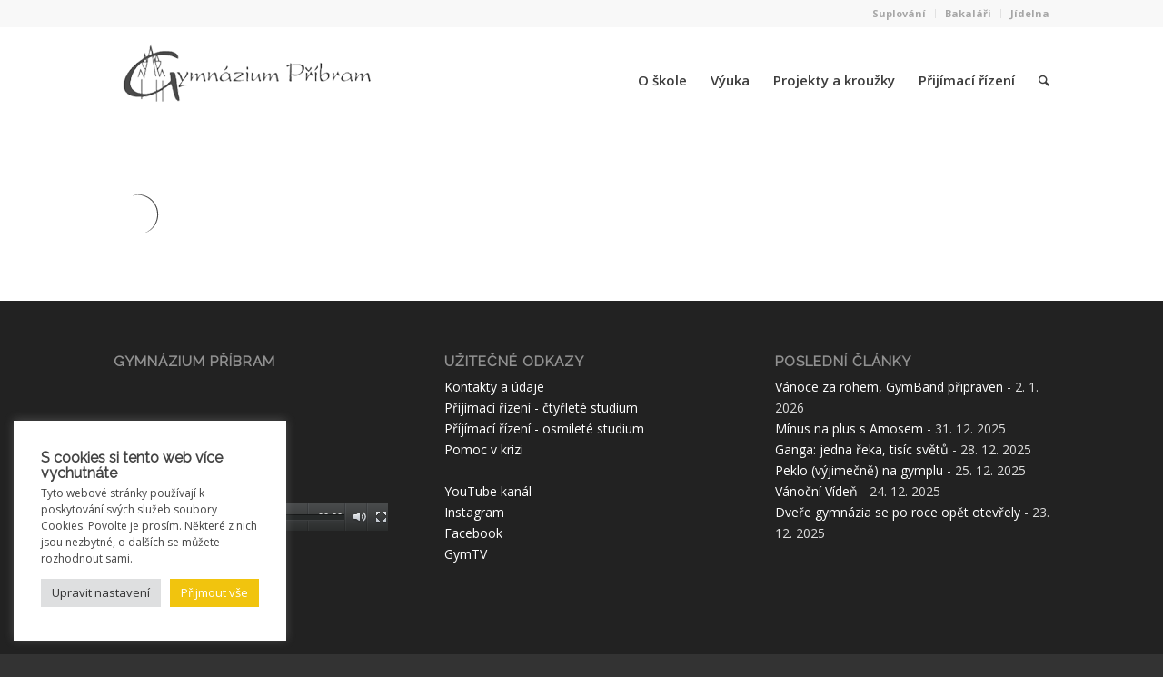

--- FILE ---
content_type: text/plain
request_url: https://www.google-analytics.com/j/collect?v=1&_v=j102&a=1907835161&t=pageview&_s=1&dl=https%3A%2F%2Fgympb.cz%2Fprojekty-a-krouzky%2Fkrouzky%2Floading_3%2F%3Fs%3D&ul=en-us%40posix&dt=loading_3%20-%20Gymn%C3%A1zium%20P%C5%99%C3%ADbram&sr=1280x720&vp=1280x720&_u=IEBAAAABAAAAACAAI~&jid=1154711856&gjid=90979168&cid=1481281602.1767694046&tid=UA-25239254-3&_gid=622079247.1767694046&_r=1&_slc=1&z=411081154
body_size: -448
content:
2,cG-RD64X9VTVL